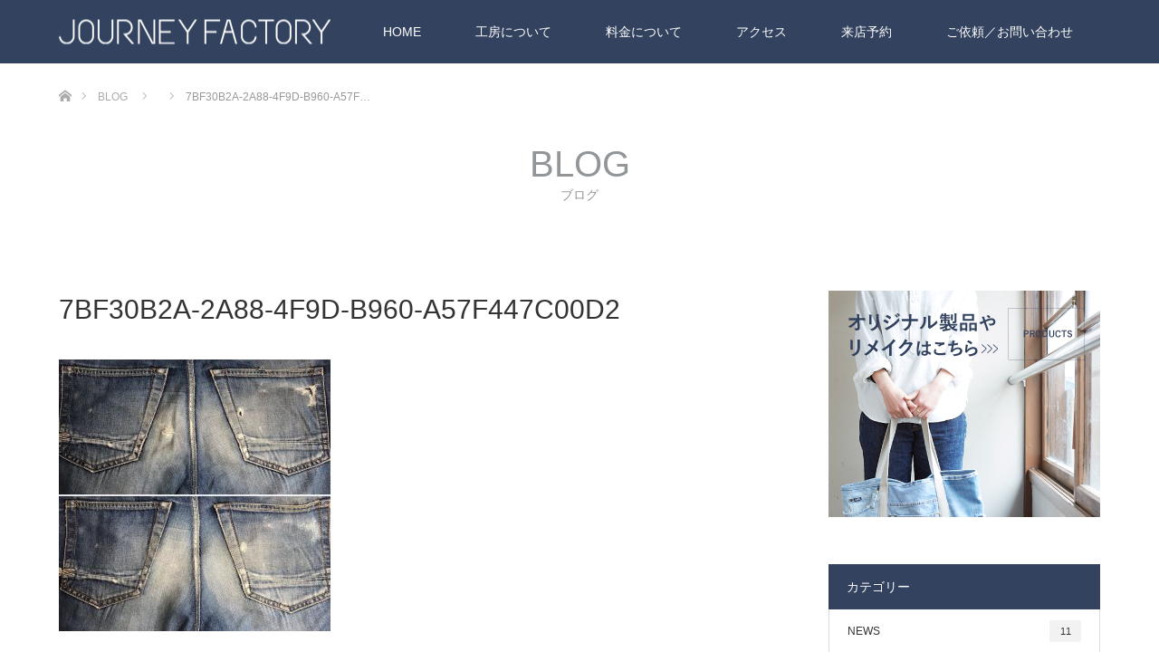

--- FILE ---
content_type: text/html; charset=UTF-8
request_url: https://journey-factory.com/2021/11/26/%E5%85%A8%E4%BD%93%E3%82%B5%E3%82%A4%E3%82%BA%E7%9B%B4%E3%81%97/7bf30b2a-2a88-4f9d-b960-a57f447c00d2/
body_size: 8937
content:
<!DOCTYPE html>
<html class="pc" lang="ja"
	prefix="og: https://ogp.me/ns#" >
<head>
<script>
document.addEventListener( 'wpcf7mailsent', function( event ) {
    location = 'https://journey-factory.com/wp_new/thanks/';
}, false );
</script>
<meta charset="UTF-8">
<!--[if IE]><meta http-equiv="X-UA-Compatible" content="IE=edge"><![endif]-->
<meta name="viewport" content="width=device-width">

<meta name="description" content="東京のデニムリペア・リメイクの専門店｜ジーンズ修理｜デニム職人">
<link rel="pingback" href="https://journey-factory.com/wp_new/xmlrpc.php">

		<!-- All in One SEO 4.1.3.4 -->
		<title>7BF30B2A-2A88-4F9D-B960-A57F447C00D2 | JOURNEY FACTORY</title>
		<meta property="og:site_name" content="JOURNEY FACTORY | 東京のデニムリペア・リメイクの専門店｜ジーンズ修理｜デニム職人" />
		<meta property="og:type" content="article" />
		<meta property="og:title" content="7BF30B2A-2A88-4F9D-B960-A57F447C00D2 | JOURNEY FACTORY" />
		<meta property="article:published_time" content="2021-11-26T02:37:26Z" />
		<meta property="article:modified_time" content="2021-11-26T02:37:26Z" />
		<meta name="twitter:card" content="summary" />
		<meta name="twitter:domain" content="journey-factory.com" />
		<meta name="twitter:title" content="7BF30B2A-2A88-4F9D-B960-A57F447C00D2 | JOURNEY FACTORY" />
		<script type="application/ld+json" class="aioseo-schema">
			{"@context":"https:\/\/schema.org","@graph":[{"@type":"WebSite","@id":"https:\/\/journey-factory.com\/#website","url":"https:\/\/journey-factory.com\/","name":"JOURNEY FACTORY","description":"\u6771\u4eac\u306e\u30c7\u30cb\u30e0\u30ea\u30da\u30a2\u30fb\u30ea\u30e1\u30a4\u30af\u306e\u5c02\u9580\u5e97\uff5c\u30b8\u30fc\u30f3\u30ba\u4fee\u7406\uff5c\u30c7\u30cb\u30e0\u8077\u4eba","publisher":{"@id":"https:\/\/journey-factory.com\/#organization"}},{"@type":"Organization","@id":"https:\/\/journey-factory.com\/#organization","name":"JOURNEY FACTORY","url":"https:\/\/journey-factory.com\/"},{"@type":"BreadcrumbList","@id":"https:\/\/journey-factory.com\/2021\/11\/26\/%e5%85%a8%e4%bd%93%e3%82%b5%e3%82%a4%e3%82%ba%e7%9b%b4%e3%81%97\/7bf30b2a-2a88-4f9d-b960-a57f447c00d2\/#breadcrumblist","itemListElement":[{"@type":"ListItem","@id":"https:\/\/journey-factory.com\/#listItem","position":"1","item":{"@type":"WebPage","@id":"https:\/\/journey-factory.com\/","name":"\u30db\u30fc\u30e0","description":"\u6771\u4eac\u306e\u30c7\u30cb\u30e0\u30ea\u30da\u30a2\u30fb\u30ea\u30e1\u30a4\u30af\u306e\u5c02\u9580\u5e97\u3002\u30b8\u30fc\u30f3\u30ba\u3067\u6709\u540d\u306a\u5150\u5cf6\u3067\u5de5\u623f\u7d4c\u9a13\u3092\u7d4c\u305f\u8077\u4eba\u304c\u3042\u306a \u305f\u306e\u30c7\u30cb\u30e0\u3092\u62c5\u5f53\u3002\u6765\u5e97\u306f\u5b8c\u5168\u4e88\u7d04\u5236\u3001\u914d\u9001\u306f\u5168\u56fd\u5bfe\u5fdc\u3002\u88fe\u4e0a\u3052\u304b\u3089\u30b7\u30eb\u30a8\u30c3\u30c8\u306e\u30b5\u30a4\u30ba\u76f4\u3057\u3001 \u4ed6\u5e97\u3067\u4fee\u7406\u3092\u65ad\u3089\u308c\u305f\u54c1\u7269\u307e\u3067\u5927\u6b53\u8fce\u3067\u3059\u3002\u4ed6\u3067\u306f\u5473\u308f\u3048\u306a\u3044\u5e45\u5e83\u3044\u3054\u63d0\u6848\u3092\u4f53\u9a13\u304f\u3060\u3055\u3044\u3002","url":"https:\/\/journey-factory.com\/"},"nextItem":"https:\/\/journey-factory.com\/2021\/11\/26\/%e5%85%a8%e4%bd%93%e3%82%b5%e3%82%a4%e3%82%ba%e7%9b%b4%e3%81%97\/7bf30b2a-2a88-4f9d-b960-a57f447c00d2\/#listItem"},{"@type":"ListItem","@id":"https:\/\/journey-factory.com\/2021\/11\/26\/%e5%85%a8%e4%bd%93%e3%82%b5%e3%82%a4%e3%82%ba%e7%9b%b4%e3%81%97\/7bf30b2a-2a88-4f9d-b960-a57f447c00d2\/#listItem","position":"2","item":{"@type":"WebPage","@id":"https:\/\/journey-factory.com\/2021\/11\/26\/%e5%85%a8%e4%bd%93%e3%82%b5%e3%82%a4%e3%82%ba%e7%9b%b4%e3%81%97\/7bf30b2a-2a88-4f9d-b960-a57f447c00d2\/","name":"7BF30B2A-2A88-4F9D-B960-A57F447C00D2","url":"https:\/\/journey-factory.com\/2021\/11\/26\/%e5%85%a8%e4%bd%93%e3%82%b5%e3%82%a4%e3%82%ba%e7%9b%b4%e3%81%97\/7bf30b2a-2a88-4f9d-b960-a57f447c00d2\/"},"previousItem":"https:\/\/journey-factory.com\/#listItem"}]},{"@type":"Person","@id":"https:\/\/journey-factory.com\/author\/admin\/#author","url":"https:\/\/journey-factory.com\/author\/admin\/","name":"admin","image":{"@type":"ImageObject","@id":"https:\/\/journey-factory.com\/2021\/11\/26\/%e5%85%a8%e4%bd%93%e3%82%b5%e3%82%a4%e3%82%ba%e7%9b%b4%e3%81%97\/7bf30b2a-2a88-4f9d-b960-a57f447c00d2\/#authorImage","url":"https:\/\/secure.gravatar.com\/avatar\/2cd85017947df500aa97899d518a6f38?s=96&d=mm&r=g","width":"96","height":"96","caption":"admin"}},{"@type":"ItemPage","@id":"https:\/\/journey-factory.com\/2021\/11\/26\/%e5%85%a8%e4%bd%93%e3%82%b5%e3%82%a4%e3%82%ba%e7%9b%b4%e3%81%97\/7bf30b2a-2a88-4f9d-b960-a57f447c00d2\/#itempage","url":"https:\/\/journey-factory.com\/2021\/11\/26\/%e5%85%a8%e4%bd%93%e3%82%b5%e3%82%a4%e3%82%ba%e7%9b%b4%e3%81%97\/7bf30b2a-2a88-4f9d-b960-a57f447c00d2\/","name":"7BF30B2A-2A88-4F9D-B960-A57F447C00D2 | JOURNEY FACTORY","inLanguage":"ja","isPartOf":{"@id":"https:\/\/journey-factory.com\/#website"},"breadcrumb":{"@id":"https:\/\/journey-factory.com\/2021\/11\/26\/%e5%85%a8%e4%bd%93%e3%82%b5%e3%82%a4%e3%82%ba%e7%9b%b4%e3%81%97\/7bf30b2a-2a88-4f9d-b960-a57f447c00d2\/#breadcrumblist"},"author":"https:\/\/journey-factory.com\/author\/admin\/#author","creator":"https:\/\/journey-factory.com\/author\/admin\/#author","datePublished":"2021-11-26T02:37:26+09:00","dateModified":"2021-11-26T02:37:26+09:00"}]}
		</script>
		<!-- All in One SEO -->

<link rel='dns-prefetch' href='//s.w.org' />
<link rel="alternate" type="application/rss+xml" title="JOURNEY FACTORY &raquo; フィード" href="https://journey-factory.com/feed/" />
<link rel="alternate" type="application/rss+xml" title="JOURNEY FACTORY &raquo; コメントフィード" href="https://journey-factory.com/comments/feed/" />
<link rel='stylesheet' id='style-css'  href='https://journey-factory.com/wp_new/wp-content/themes/unique_tcd044/style.css?ver=1.7' type='text/css' media='all' />
<link rel='stylesheet' id='wp-block-library-css'  href='https://journey-factory.com/wp_new/wp-includes/css/dist/block-library/style.min.css?ver=5.3.20' type='text/css' media='all' />
<link rel='stylesheet' id='recent-posts-widget-with-thumbnails-public-style-css'  href='https://journey-factory.com/wp_new/wp-content/plugins/recent-posts-widget-with-thumbnails/public.css?ver=7.1.1' type='text/css' media='all' />
<link rel='stylesheet' id='mts_simple_booking_front_css-css'  href='https://journey-factory.com/wp_new/wp-content/plugins/mts-simple-booking-c/css/mtssb-front.css?ver=5.3.20' type='text/css' media='all' />
<link rel='stylesheet' id='tablepress-default-css'  href='https://journey-factory.com/wp_new/wp-content/tablepress-combined.min.css?ver=1' type='text/css' media='all' />
<script type='text/javascript' src='https://journey-factory.com/wp_new/wp-includes/js/jquery/jquery.js?ver=1.12.4-wp'></script>
<script type='text/javascript' src='https://journey-factory.com/wp_new/wp-includes/js/jquery/jquery-migrate.min.js?ver=1.4.1'></script>
<link rel='https://api.w.org/' href='https://journey-factory.com/wp-json/' />
<link rel='shortlink' href='https://journey-factory.com/?p=949' />
<link rel="alternate" type="application/json+oembed" href="https://journey-factory.com/wp-json/oembed/1.0/embed?url=https%3A%2F%2Fjourney-factory.com%2F2021%2F11%2F26%2F%25e5%2585%25a8%25e4%25bd%2593%25e3%2582%25b5%25e3%2582%25a4%25e3%2582%25ba%25e7%259b%25b4%25e3%2581%2597%2F7bf30b2a-2a88-4f9d-b960-a57f447c00d2%2F" />
<link rel="alternate" type="text/xml+oembed" href="https://journey-factory.com/wp-json/oembed/1.0/embed?url=https%3A%2F%2Fjourney-factory.com%2F2021%2F11%2F26%2F%25e5%2585%25a8%25e4%25bd%2593%25e3%2582%25b5%25e3%2582%25a4%25e3%2582%25ba%25e7%259b%25b4%25e3%2581%2597%2F7bf30b2a-2a88-4f9d-b960-a57f447c00d2%2F&#038;format=xml" />

<link rel="stylesheet" href="https://journey-factory.com/wp_new/wp-content/themes/unique_tcd044/css/design-plus.css?ver=1.7">
<link rel="stylesheet" href="https://journey-factory.com/wp_new/wp-content/themes/unique_tcd044/css/sns-botton.css?ver=1.7">
<link rel="stylesheet" href="https://journey-factory.com/wp_new/wp-content/themes/unique_tcd044/css/responsive.css?ver=1.7">
<link rel="stylesheet" href="https://journey-factory.com/wp_new/wp-content/themes/unique_tcd044/css/footer-bar.css?ver=1.7">

<script src="https://journey-factory.com/wp_new/wp-content/themes/unique_tcd044/js/jquery.easing.1.3.js?ver=1.7"></script>
<script src="https://journey-factory.com/wp_new/wp-content/themes/unique_tcd044/js/jscript.js?ver=1.7"></script>
<script src="https://journey-factory.com/wp_new/wp-content/themes/unique_tcd044/js/footer-bar.js?ver=1.7"></script>
<script src="https://journey-factory.com/wp_new/wp-content/themes/unique_tcd044/js/comment.js?ver=1.7"></script>
<script src="https://journey-factory.com/wp_new/wp-content/themes/unique_tcd044/js/header_fix.js?ver=1.7"></script>

<style type="text/css">

body, input, textarea { font-family: Arial, "ヒラギノ角ゴ ProN W3", "Hiragino Kaku Gothic ProN", "メイリオ", Meiryo, sans-serif; }

.rich_font { font-family: "Segoe UI", Arial, "游ゴシック", YuGothic, "Hiragino Kaku Gothic ProN", Meiryo, sans-serif; font-weight: 400; }
}


body { font-size:15px; }



#post_title { font-size:30px; }
.post_content { font-size:15px; }
.post_content a, .post_content a:hover { color: #004D9C; }

#related_post li a.image img, .styled_post_list1 .image img, #recent_news .image img, .work_list_widget .image img, #blog_list .image img {
  -webkit-transition: all 0.75s ease; -moz-transition: all 0.75s ease; transition: all 0.75s ease;
  -webkit-transform: scale(1); -moz-transform: scale(1); -ms-transform: scale(1); -o-transform: scale(1); transform: scale(1);
  -webkit-backface-visibility:hidden; backface-visibility:hidden;
}
#related_post li a.image:hover img, .styled_post_list1 .image:hover img, #recent_news .image:hover img, .work_list_widget .image:hover img, #blog_list .image:hover img {
  -webkit-transform: scale(1.2); -moz-transform: scale(1.2); -ms-transform: scale(1.2); -o-transform: scale(1.2); transform: scale(1.2);
}
#header, .pc #global_menu ul ul a, #footer_bottom, #related_post .headline, #comment_headline, .side_headline, .mobile #copyright, .mobile .home #header, #archive_news_list .headline
  { background-color:#33425F; }

.page_navi .current { background-color:#33425F!important; border-color:#33425F!important; }
.page_navi .current + .page-numbers { border-left-color:#33425F; }


.header_fix #header, .pc .header_fix #global_menu ul ul a, .mobile .header_fix #header
  { background-color:rgba(51,66,95,0.7); }

#header a, mobile a.menu_button:before
  { color:#FFFFFF; }

#footer_bottom, #footer_bottom a
  { color:#FFFFFF; }

.pc #global_menu ul ul li.menu-item-has-children > a:before
  { border-color:transparent transparent transparent #FFFFFF; }

.pc #global_menu ul ul a:hover
  { color:#fff; }

.pc #global_menu ul ul li.menu-item-has-children > a:hover:before
  { border-color:transparent transparent transparent #fff; }

a:hover, .pc #header .logo a:hover, #comment_header ul li a:hover, .pc #global_menu > ul > li.active > a, .pc #global_menu li.current-menu-item > a, .pc #global_menu > ul > li > a:hover, #header_logo .logo a:hover, #bread_crumb li.home a:hover:before, #bread_crumb li a:hover, .color_headline, #footer_bottom a:hover
  { color:#2AA5F7; }
.index_recent_post li a:hover { color:#2AA5F7!important; }

#return_top a:hover, .next_page_link a:hover, .collapse_category_list li a:hover .count, .slick-arrow:hover, .page_navi a:hover, .page_navi p.back a:hover, .mobile #global_menu li a:hover,
  #wp-calendar td a:hover, #wp-calendar #prev a:hover, #wp-calendar #next a:hover, .widget_search #search-btn input:hover, .widget_search #searchsubmit:hover, .side_widget.google_search #searchsubmit:hover,
    #submit_comment:hover, #comment_header ul li a:hover, #comment_header ul li.comment_switch_active a, #comment_header #comment_closed p, #post_pagination a:hover, a.menu_button:hover,
      #work_navigation a:hover, #work_side_content a:hover, #work_button a:hover, #blog_list .category a:hover, #post_meta_top .category a:hover, .work_list .category a:hover, .box_list .link_button a:hover
        { background-color:#2AA5F7; }

.pc #global_menu ul ul a:hover, .index_news_list a.archive_link:hover
  { background-color:#2AA5F7; }

#comment_textarea textarea:focus, #guest_info input:focus, #comment_header ul li a:hover, #comment_header ul li.comment_switch_active a, #comment_header #comment_closed p, .page_navi .page-numbers:hover
  { border-color:#2AA5F7; }
.page_navi .page-numbers:hover + .page-numbers { border-left-color:#2AA5F7; }

#comment_header ul li.comment_switch_active a:after, #comment_header #comment_closed p:after
  { border-color:#2AA5F7 transparent transparent transparent; }

.collapse_category_list li a:before
  { border-color: transparent transparent transparent #2AA5F7; }

#site_loader_spinner { border:4px solid rgba(51,66,95,0.2); border-top-color:#33425F; }

#footer_social_link li.youtube:before { content: '\ea9e'; }
#footer_social_link li.youtube:hover:before { color:#DA1725; }
#footer_social_link li a.ytw {
  display:block; text-indent:-200px; overflow:hidden; width:60px; height:30px; position:relative; 
  -webkit-transition-property:none; -moz-transition-property:none; -o-transition-property:none; 
}
</style>



<style type="text/css"></style>
<!-- Global site tag (gtag.js) - Google Analytics -->
<script async src="https://www.googletagmanager.com/gtag/js?id=UA-102594966-1"></script>
<script>
  window.dataLayer = window.dataLayer || [];
  function gtag(){dataLayer.push(arguments);}
  gtag('js', new Date());

  gtag('config', 'UA-102594966-1');
</script>


</head>
<body id="body" class="attachment attachment-template-default single single-attachment postid-949 attachmentid-949 attachment-jpeg fix_top mobile_header_fix">

<div id="site_loader_overlay">
 <div id="site_loader_spinner"></div>
</div>
<div id="site_wrap">

 <div id="header">
  <div id="header_inner" class="clearfix">
   <div id="logo_image">
 <h1 class="logo">
  <a href="https://journey-factory.com/" title="JOURNEY FACTORY">
      <img class="pc_logo_image" style="width:50%; height:auto;" src="https://journey-factory.com/wp_new/wp-content/uploads/2020/05/logo_main_wh.png?1768761803" alt="JOURNEY FACTORY" title="JOURNEY FACTORY" />
         <img class="mobile_logo_image" style="width:50%; height:auto;" src="https://journey-factory.com/wp_new/wp-content/uploads/2020/05/logo_main_sp.png?1768761803" alt="JOURNEY FACTORY" title="JOURNEY FACTORY" />
     </a>
 </h1>
</div>
      <div id="global_menu">
    <ul id="menu-head" class="menu"><li id="menu-item-19" class="menu-item menu-item-type-custom menu-item-object-custom menu-item-home menu-item-19"><a href="https://journey-factory.com/">HOME</a></li>
<li id="menu-item-20" class="menu-item menu-item-type-custom menu-item-object-custom menu-item-20"><a href="https://journey-factory.com/wp_new/about/">工房について</a></li>
<li id="menu-item-21" class="menu-item menu-item-type-custom menu-item-object-custom menu-item-21"><a href="https://journey-factory.com/wp_new/price/">料金について</a></li>
<li id="menu-item-22" class="menu-item menu-item-type-custom menu-item-object-custom menu-item-22"><a href="https://journey-factory.com/wp_new/access/">アクセス</a></li>
<li id="menu-item-23" class="menu-item menu-item-type-custom menu-item-object-custom menu-item-23"><a href="https://journey-factory.com/wp_new/book-online/">来店予約</a></li>
<li id="menu-item-24" class="menu-item menu-item-type-custom menu-item-object-custom menu-item-24"><a href="https://journey-factory.com/wp_new/contact/">ご依頼／お問い合わせ</a></li>
</ul>   </div>
   <a href="#" class="menu_button"><span>menu</span></a>
     </div>
 </div><!-- END #header -->


 <div id="top">

  
 </div><!-- END #top -->

 <div id="main_contents" class="clearfix">


<div id="bread_crumb">

<ul class="clearfix">
 <li itemscope="itemscope" itemtype="http://data-vocabulary.org/Breadcrumb" class="home"><a itemprop="url" href="https://journey-factory.com/"><span itemprop="title" >ホーム</span></a></li>

 <li itemscope="itemscope" itemtype="http://data-vocabulary.org/Breadcrumb"><a itemprop="url" href="https://journey-factory.com/2021/11/26/%e5%85%a8%e4%bd%93%e3%82%b5%e3%82%a4%e3%82%ba%e7%9b%b4%e3%81%97/7bf30b2a-2a88-4f9d-b960-a57f447c00d2/"><span itemprop="title" >BLOG</span></a></li>
 <li itemscope="itemscope" itemtype="http://data-vocabulary.org/Breadcrumb">
   </li>
 <li class="last">7BF30B2A-2A88-4F9D-B960-A57F…</li>

</ul>
</div>

<div id="main_col" class="clearfix">

  <div id="page_header">
    <h2 class="headline rich_font" style="font-size:40px;">BLOG</h2>
      <div class="desc" style="font-size:14px;">
   <p>ブログ</p>
  </div>
   </div><!-- END #page_header -->
 
 <div id="left_col">

  
  <div id="article">

   
   
   <h2 id="post_title" class="rich_font">7BF30B2A-2A88-4F9D-B960-A57F447C00D2</h2>

   
      
   
   <div class="post_content clearfix">
    <p class="attachment"><a href='https://journey-factory.com/wp_new/wp-content/uploads/2021/11/7BF30B2A-2A88-4F9D-B960-A57F447C00D2.jpeg'><img width="300" height="300" src="https://journey-factory.com/wp_new/wp-content/uploads/2021/11/7BF30B2A-2A88-4F9D-B960-A57F447C00D2-300x300.jpeg" class="attachment-medium size-medium" alt="" srcset="https://journey-factory.com/wp_new/wp-content/uploads/2021/11/7BF30B2A-2A88-4F9D-B960-A57F447C00D2-300x300.jpeg 300w, https://journey-factory.com/wp_new/wp-content/uploads/2021/11/7BF30B2A-2A88-4F9D-B960-A57F447C00D2-1024x1024.jpeg 1024w, https://journey-factory.com/wp_new/wp-content/uploads/2021/11/7BF30B2A-2A88-4F9D-B960-A57F447C00D2-150x150.jpeg 150w, https://journey-factory.com/wp_new/wp-content/uploads/2021/11/7BF30B2A-2A88-4F9D-B960-A57F447C00D2-768x768.jpeg 768w, https://journey-factory.com/wp_new/wp-content/uploads/2021/11/7BF30B2A-2A88-4F9D-B960-A57F447C00D2-1536x1536.jpeg 1536w, https://journey-factory.com/wp_new/wp-content/uploads/2021/11/7BF30B2A-2A88-4F9D-B960-A57F447C00D2-400x400.jpeg 400w, https://journey-factory.com/wp_new/wp-content/uploads/2021/11/7BF30B2A-2A88-4F9D-B960-A57F447C00D2-800x800.jpeg 800w, https://journey-factory.com/wp_new/wp-content/uploads/2021/11/7BF30B2A-2A88-4F9D-B960-A57F447C00D2-120x120.jpeg 120w, https://journey-factory.com/wp_new/wp-content/uploads/2021/11/7BF30B2A-2A88-4F9D-B960-A57F447C00D2.jpeg 2048w" sizes="(max-width: 300px) 100vw, 300px" /></a></p>
       </div>

      <div class="single_share clearfix" id="single_share_bottom">
    <div class="share-type1 share-btm">
 
	<div class="sns mt10 mb45">
		<ul class="type1 clearfix">
			<li class="twitter">
				<a href="http://twitter.com/share?text=7BF30B2A-2A88-4F9D-B960-A57F447C00D2&url=https%3A%2F%2Fjourney-factory.com%2F2021%2F11%2F26%2F%25e5%2585%25a8%25e4%25bd%2593%25e3%2582%25b5%25e3%2582%25a4%25e3%2582%25ba%25e7%259b%25b4%25e3%2581%2597%2F7bf30b2a-2a88-4f9d-b960-a57f447c00d2%2F&via=&tw_p=tweetbutton&related=" onclick="javascript:window.open(this.href, '', 'menubar=no,toolbar=no,resizable=yes,scrollbars=yes,height=400,width=600');return false;"><i class="icon-twitter"></i><span class="ttl">Tweet</span><span class="share-count"></span></a>
			</li>
			<li class="facebook">
				<a href="//www.facebook.com/sharer/sharer.php?u=https://journey-factory.com/2021/11/26/%e5%85%a8%e4%bd%93%e3%82%b5%e3%82%a4%e3%82%ba%e7%9b%b4%e3%81%97/7bf30b2a-2a88-4f9d-b960-a57f447c00d2/&amp;t=7BF30B2A-2A88-4F9D-B960-A57F447C00D2" class="facebook-btn-icon-link" target="blank" rel="nofollow"><i class="icon-facebook"></i><span class="ttl">Share</span><span class="share-count"></span></a>
			</li>
			<li class="hatebu">
				<a href="http://b.hatena.ne.jp/add?mode=confirm&url=https%3A%2F%2Fjourney-factory.com%2F2021%2F11%2F26%2F%25e5%2585%25a8%25e4%25bd%2593%25e3%2582%25b5%25e3%2582%25a4%25e3%2582%25ba%25e7%259b%25b4%25e3%2581%2597%2F7bf30b2a-2a88-4f9d-b960-a57f447c00d2%2F" onclick="javascript:window.open(this.href, '', 'menubar=no,toolbar=no,resizable=yes,scrollbars=yes,height=400,width=510');return false;" ><i class="icon-hatebu"></i><span class="ttl">Hatena</span><span class="share-count"></span></a>
			</li>
			<li class="pocket">
				<a href="http://getpocket.com/edit?url=https%3A%2F%2Fjourney-factory.com%2F2021%2F11%2F26%2F%25e5%2585%25a8%25e4%25bd%2593%25e3%2582%25b5%25e3%2582%25a4%25e3%2582%25ba%25e7%259b%25b4%25e3%2581%2597%2F7bf30b2a-2a88-4f9d-b960-a57f447c00d2%2F&title=7BF30B2A-2A88-4F9D-B960-A57F447C00D2" target="blank"><i class="icon-pocket"></i><span class="ttl">Pocket</span><span class="share-count"></span></a>
			</li>
			<li class="rss">
				<a href="https://journey-factory.com/feed/" target="blank"><i class="icon-rss"></i><span class="ttl">RSS</span></a>
			</li>
			<li class="feedly">
				<a href="http://feedly.com/index.html#subscription%2Ffeed%2Fhttps://journey-factory.com/feed/" target="blank"><i class="icon-feedly"></i><span class="ttl">feedly</span><span class="share-count"></span></a>
			</li>
			<li class="pinterest">
				<a rel="nofollow" target="_blank" href="https://www.pinterest.com/pin/create/button/?url=https%3A%2F%2Fjourney-factory.com%2F2021%2F11%2F26%2F%25e5%2585%25a8%25e4%25bd%2593%25e3%2582%25b5%25e3%2582%25a4%25e3%2582%25ba%25e7%259b%25b4%25e3%2581%2597%2F7bf30b2a-2a88-4f9d-b960-a57f447c00d2%2F&media=https://journey-factory.com/wp_new/wp-content/uploads/2021/11/7BF30B2A-2A88-4F9D-B960-A57F447C00D2.jpeg&description=7BF30B2A-2A88-4F9D-B960-A57F447C00D2"><i class="icon-pinterest"></i><span class="ttl">Pin&nbsp;it</span></a>
			</li>
		</ul>
	</div>
</div>
   </div>
   
      <ul id="post_meta_bottom" class="clearfix">
        <li class="post_category"></li>           </ul>
   
      <div id="previous_next_post" class="clearfix">
       </div>
   
  </div><!-- END #article -->

    
  
    
  
 </div><!-- END #left_col -->

  <div id="side_col">
  <div class="widget_text side_widget clearfix widget_custom_html" id="custom_html-3">
<div class="textwidget custom-html-widget"><a href="https://journey-factory.com/wp_new/remake-special-site/"><img src="https://journey-factory.com/wp_new/wp-content/uploads/2020/03/special.png" alt="unique" width="300" height="250"></a></div></div>
<div class="side_widget clearfix tcdw_category_list_widget" id="tcdw_category_list_widget-2">
<h3 class="side_headline"><span>カテゴリー</span></h3><ul class="collapse_category_list">
 	<li class="cat-item cat-item-67"><a href="https://journey-factory.com/category/news/">NEWS <span class="count">11</span></a>
</li>
	<li class="cat-item cat-item-59"><a href="https://journey-factory.com/category/%e8%a3%be%e4%b8%8a%e3%81%92/">裾上げ <span class="count">3</span></a>
</li>
	<li class="cat-item cat-item-19"><a href="https://journey-factory.com/category/%e3%82%b7%e3%83%a3%e3%83%84/">シャツ <span class="count">5</span></a>
</li>
	<li class="cat-item cat-item-65"><a href="https://journey-factory.com/category/%e3%83%af%e3%83%b3%e3%83%94%e3%83%bc%e3%82%b9/">ワンピース <span class="count">1</span></a>
</li>
	<li class="cat-item cat-item-21"><a href="https://journey-factory.com/category/%e3%83%aa%e3%83%9a%e3%82%a2/">リペア <span class="count">24</span></a>
<ul class='children'>
	<li class="cat-item cat-item-29"><a href="https://journey-factory.com/category/%e3%83%aa%e3%83%9a%e3%82%a2/%e4%bf%ae%e5%be%a9%e3%83%aa%e3%83%9a%e3%82%a2/">修復リペア <span class="count">3</span></a>
</li>
	<li class="cat-item cat-item-32"><a href="https://journey-factory.com/category/%e3%83%aa%e3%83%9a%e3%82%a2/%e8%a3%9c%e5%bc%b7%e3%83%aa%e3%83%9a%e3%82%a2/">補強リペア <span class="count">7</span></a>
</li>
	<li class="cat-item cat-item-76"><a href="https://journey-factory.com/category/%e3%83%aa%e3%83%9a%e3%82%a2/%e3%83%80%e3%83%a1%e3%83%bc%e3%82%b8%e7%ae%87%e6%89%80/">ダメージ箇所 <span class="count">13</span></a>
	<ul class='children'>
	<li class="cat-item cat-item-61"><a href="https://journey-factory.com/category/%e3%83%aa%e3%83%9a%e3%82%a2/%e3%83%80%e3%83%a1%e3%83%bc%e3%82%b8%e7%ae%87%e6%89%80/%e8%82%a1%e4%b8%8b/">股下 <span class="count">4</span></a>
</li>
	<li class="cat-item cat-item-27"><a href="https://journey-factory.com/category/%e3%83%aa%e3%83%9a%e3%82%a2/%e3%83%80%e3%83%a1%e3%83%bc%e3%82%b8%e7%ae%87%e6%89%80/%e3%83%9d%e3%82%b1%e3%83%83%e3%83%88/">ポケット <span class="count">6</span></a>
</li>
	<li class="cat-item cat-item-71"><a href="https://journey-factory.com/category/%e3%83%aa%e3%83%9a%e3%82%a2/%e3%83%80%e3%83%a1%e3%83%bc%e3%82%b8%e7%ae%87%e6%89%80/%e3%83%92%e3%82%b6%e3%81%a8%e3%83%a2%e3%83%a2/">ヒザ、モモ <span class="count">4</span></a>
</li>
	</ul>
</li>
</ul>
</li>
	<li class="cat-item cat-item-53"><a href="https://journey-factory.com/category/%e3%83%aa%e3%82%b5%e3%82%a4%e3%82%ba/">リサイズ <span class="count">9</span></a>
<ul class='children'>
	<li class="cat-item cat-item-77"><a href="https://journey-factory.com/category/%e3%83%aa%e3%82%b5%e3%82%a4%e3%82%ba/%e5%85%a8%e4%bd%93%e3%82%b5%e3%82%a4%e3%82%ba%e7%9b%b4%e3%81%97/">全体サイズ直し <span class="count">2</span></a>
</li>
	<li class="cat-item cat-item-13"><a href="https://journey-factory.com/category/%e3%83%aa%e3%82%b5%e3%82%a4%e3%82%ba/%e3%83%86%e3%83%bc%e3%83%91%e3%83%bc%e3%83%89/">シルエット変更 <span class="count">5</span></a>
</li>
</ul>
</li>
	<li class="cat-item cat-item-15"><a href="https://journey-factory.com/category/%e3%83%aa%e3%83%a1%e3%82%a4%e3%82%af/">リメイク <span class="count">7</span></a>
<ul class='children'>
	<li class="cat-item cat-item-49"><a href="https://journey-factory.com/category/%e3%83%aa%e3%83%a1%e3%82%a4%e3%82%af/damage/">ダメージ加工 <span class="count">1</span></a>
</li>
</ul>
</li>
	<li class="cat-item cat-item-47"><a href="https://journey-factory.com/category/%e3%81%9d%e3%81%ae%e4%bb%96/">その他 <span class="count">3</span></a>
<ul class='children'>
	<li class="cat-item cat-item-63"><a href="https://journey-factory.com/category/%e3%81%9d%e3%81%ae%e4%bb%96/%e3%83%95%e3%82%a1%e3%82%b9%e3%83%8a%e3%83%bc/">ファスナー <span class="count">1</span></a>
</li>
</ul>
</li>
	<li class="cat-item cat-item-1"><a href="https://journey-factory.com/category/%e6%9c%aa%e5%88%86%e9%a1%9e/">未分類 <span class="count">1</span></a>
</li>
</ul>
</div>
<div class="side_widget clearfix styled_post_list1_widget" id="styled_post_list1_widget-3">
<h3 class="side_headline"><span>最近の記事</span></h3><ol class="styled_post_list1">
 <li class="clearfix">
   <a class="image" href="https://journey-factory.com/2025/08/16/%e5%ae%85%e9%85%8d%e3%82%ad%e3%83%83%e3%83%88%e3%81%ae%e3%81%94%e5%88%a9%e7%94%a8%e3%81%ab%e3%81%a4%e3%81%84%e3%81%a6/"><img width="300" height="300" src="https://journey-factory.com/wp_new/wp-content/uploads/2025/06/JF_delivery_column_top-300x300.jpg" class="attachment-size1 size-size1 wp-post-image" alt="デニムリペア専門の宅配サービス" srcset="https://journey-factory.com/wp_new/wp-content/uploads/2025/06/JF_delivery_column_top-300x300.jpg 300w, https://journey-factory.com/wp_new/wp-content/uploads/2025/06/JF_delivery_column_top-150x150.jpg 150w, https://journey-factory.com/wp_new/wp-content/uploads/2025/06/JF_delivery_column_top-400x400.jpg 400w, https://journey-factory.com/wp_new/wp-content/uploads/2025/06/JF_delivery_column_top-120x120.jpg 120w" sizes="(max-width: 300px) 100vw, 300px" /></a>   <div class="info">
    <p class="date">2025.08.16</p>    <a class="title" href="https://journey-factory.com/2025/08/16/%e5%ae%85%e9%85%8d%e3%82%ad%e3%83%83%e3%83%88%e3%81%ae%e3%81%94%e5%88%a9%e7%94%a8%e3%81%ab%e3%81%a4%e3%81%84%e3%81%a6/">デニムリペア専門の宅配サービス新設</a>
   </div>
 </li>
 <li class="clearfix">
   <a class="image" href="https://journey-factory.com/2025/08/15/%e9%80%81%e6%96%99%e3%82%ad%e3%83%a3%e3%83%83%e3%82%b7%e3%83%a5%e3%83%90%e3%83%83%e3%82%af%e3%81%ae%e3%82%ad%e3%83%a3%e3%83%b3%e3%83%9a%e3%83%bc%e3%83%b3/"><img width="300" height="300" src="https://journey-factory.com/wp_new/wp-content/uploads/2025/08/JF_delivery_campaign_top-300x300.jpg" class="attachment-size1 size-size1 wp-post-image" alt="" srcset="https://journey-factory.com/wp_new/wp-content/uploads/2025/08/JF_delivery_campaign_top-300x300.jpg 300w, https://journey-factory.com/wp_new/wp-content/uploads/2025/08/JF_delivery_campaign_top-150x150.jpg 150w, https://journey-factory.com/wp_new/wp-content/uploads/2025/08/JF_delivery_campaign_top-400x400.jpg 400w, https://journey-factory.com/wp_new/wp-content/uploads/2025/08/JF_delivery_campaign_top-120x120.jpg 120w" sizes="(max-width: 300px) 100vw, 300px" /></a>   <div class="info">
    <p class="date">2025.08.15</p>    <a class="title" href="https://journey-factory.com/2025/08/15/%e9%80%81%e6%96%99%e3%82%ad%e3%83%a3%e3%83%83%e3%82%b7%e3%83%a5%e3%83%90%e3%83%83%e3%82%af%e3%81%ae%e3%82%ad%e3%83%a3%e3%83%b3%e3%83%9a%e3%83%bc%e3%83%b3/">送料キャッシュバックのキャンペーン</a>
   </div>
 </li>
 <li class="clearfix">
   <a class="image" href="https://journey-factory.com/2025/04/03/%e8%a3%be%e4%b8%8a%e3%81%92%e3%82%92%e5%90%ab%e3%82%81%e3%81%9f%e4%be%a1%e6%a0%bc%e6%94%b9%e5%ae%9a%e3%81%ae%e3%81%8a%e7%9f%a5%e3%82%89%e3%81%9b/"><img width="300" height="300" src="https://journey-factory.com/wp_new/wp-content/uploads/2020/03/thumb_07-300x300.jpg" class="attachment-size1 size-size1 wp-post-image" alt="ジーンズ裾上げ" srcset="https://journey-factory.com/wp_new/wp-content/uploads/2020/03/thumb_07-300x300.jpg 300w, https://journey-factory.com/wp_new/wp-content/uploads/2020/03/thumb_07-150x150.jpg 150w, https://journey-factory.com/wp_new/wp-content/uploads/2020/03/thumb_07-768x768.jpg 768w, https://journey-factory.com/wp_new/wp-content/uploads/2020/03/thumb_07-400x400.jpg 400w, https://journey-factory.com/wp_new/wp-content/uploads/2020/03/thumb_07-120x120.jpg 120w, https://journey-factory.com/wp_new/wp-content/uploads/2020/03/thumb_07.jpg 800w" sizes="(max-width: 300px) 100vw, 300px" /></a>   <div class="info">
    <p class="date">2025.04.3</p>    <a class="title" href="https://journey-factory.com/2025/04/03/%e8%a3%be%e4%b8%8a%e3%81%92%e3%82%92%e5%90%ab%e3%82%81%e3%81%9f%e4%be%a1%e6%a0%bc%e6%94%b9%e5%ae%9a%e3%81%ae%e3%81%8a%e7%9f%a5%e3%82%89%e3%81%9b/">裾上げを含めた価格改定のお知らせ</a>
   </div>
 </li>
</ol>
</div>
<div class="side_widget clearfix styled_post_list1_widget" id="styled_post_list1_widget-6">
<h3 class="side_headline"><span>おすすめ記事</span></h3><ol class="styled_post_list1">
 <li class="clearfix">
   <a class="image" href="https://journey-factory.com/2021/12/05/levis-70505%e3%80%80g%e3%82%b8%e3%83%a3%e3%83%b3%e8%a2%96%e4%b8%88%e8%a9%b0%e3%82%81/"><img width="300" height="300" src="https://journey-factory.com/wp_new/wp-content/uploads/2021/11/D142E9DA-5102-439E-BEC4-92ABB0713353-300x300.jpeg" class="attachment-size1 size-size1 wp-post-image" alt="Gジャン袖丈詰め" srcset="https://journey-factory.com/wp_new/wp-content/uploads/2021/11/D142E9DA-5102-439E-BEC4-92ABB0713353-300x300.jpeg 300w, https://journey-factory.com/wp_new/wp-content/uploads/2021/11/D142E9DA-5102-439E-BEC4-92ABB0713353-150x150.jpeg 150w, https://journey-factory.com/wp_new/wp-content/uploads/2021/11/D142E9DA-5102-439E-BEC4-92ABB0713353-120x120.jpeg 120w, https://journey-factory.com/wp_new/wp-content/uploads/2021/11/D142E9DA-5102-439E-BEC4-92ABB0713353.jpeg 400w" sizes="(max-width: 300px) 100vw, 300px" /></a>   <div class="info">
    <p class="date">2021.12.5</p>    <a class="title" href="https://journey-factory.com/2021/12/05/levis-70505%e3%80%80g%e3%82%b8%e3%83%a3%e3%83%b3%e8%a2%96%e4%b8%88%e8%a9%b0%e3%82%81/">Levi&#8217;s 70505　Gジャン袖丈詰め</a>
   </div>
 </li>
 <li class="clearfix">
   <a class="image" href="https://journey-factory.com/2021/11/24/%e8%a3%be%e4%b8%8a%e3%81%92%e3%82%a2%e3%82%bf%e3%83%aa%e5%8a%a0%e5%b7%a5/"><img width="300" height="300" src="https://journey-factory.com/wp_new/wp-content/uploads/2020/11/hemming_05-300x300.jpg" class="attachment-size1 size-size1 wp-post-image" alt="" srcset="https://journey-factory.com/wp_new/wp-content/uploads/2020/11/hemming_05-300x300.jpg 300w, https://journey-factory.com/wp_new/wp-content/uploads/2020/11/hemming_05-150x150.jpg 150w, https://journey-factory.com/wp_new/wp-content/uploads/2020/11/hemming_05-400x400.jpg 400w, https://journey-factory.com/wp_new/wp-content/uploads/2020/11/hemming_05-120x120.jpg 120w" sizes="(max-width: 300px) 100vw, 300px" /></a>   <div class="info">
    <p class="date">2021.11.24</p>    <a class="title" href="https://journey-factory.com/2021/11/24/%e8%a3%be%e4%b8%8a%e3%81%92%e3%82%a2%e3%82%bf%e3%83%aa%e5%8a%a0%e5%b7%a5/">裾上げアタリ加工</a>
   </div>
 </li>
</ol>
</div>
<div class="side_widget clearfix styled_post_list1_widget" id="styled_post_list1_widget-7">
<ol class="styled_post_list1">
 <li class="clearfix">
   <a class="image" href="https://journey-factory.com/2021/11/26/g%e3%82%b8%e3%83%a3%e3%83%b3%e3%81%ae%e8%a1%bf%e4%bf%ae%e5%be%a9%e3%83%aa%e3%83%9a%e3%82%a2/"><img width="300" height="300" src="https://journey-factory.com/wp_new/wp-content/uploads/2021/11/86FFEC92-D0AC-41DB-A5DC-6F170FC6B448-300x300.jpeg" class="attachment-size1 size-size1 wp-post-image" alt="FOREMOST、Gジャン" srcset="https://journey-factory.com/wp_new/wp-content/uploads/2021/11/86FFEC92-D0AC-41DB-A5DC-6F170FC6B448-300x300.jpeg 300w, https://journey-factory.com/wp_new/wp-content/uploads/2021/11/86FFEC92-D0AC-41DB-A5DC-6F170FC6B448-1024x1024.jpeg 1024w, https://journey-factory.com/wp_new/wp-content/uploads/2021/11/86FFEC92-D0AC-41DB-A5DC-6F170FC6B448-150x150.jpeg 150w, https://journey-factory.com/wp_new/wp-content/uploads/2021/11/86FFEC92-D0AC-41DB-A5DC-6F170FC6B448-768x768.jpeg 768w, https://journey-factory.com/wp_new/wp-content/uploads/2021/11/86FFEC92-D0AC-41DB-A5DC-6F170FC6B448-1536x1536.jpeg 1536w, https://journey-factory.com/wp_new/wp-content/uploads/2021/11/86FFEC92-D0AC-41DB-A5DC-6F170FC6B448-2048x2048.jpeg 2048w, https://journey-factory.com/wp_new/wp-content/uploads/2021/11/86FFEC92-D0AC-41DB-A5DC-6F170FC6B448-400x400.jpeg 400w, https://journey-factory.com/wp_new/wp-content/uploads/2021/11/86FFEC92-D0AC-41DB-A5DC-6F170FC6B448-800x800.jpeg 800w, https://journey-factory.com/wp_new/wp-content/uploads/2021/11/86FFEC92-D0AC-41DB-A5DC-6F170FC6B448-120x120.jpeg 120w" sizes="(max-width: 300px) 100vw, 300px" /></a>   <div class="info">
    <p class="date">2021.11.26</p>    <a class="title" href="https://journey-factory.com/2021/11/26/g%e3%82%b8%e3%83%a3%e3%83%b3%e3%81%ae%e8%a1%bf%e4%bf%ae%e5%be%a9%e3%83%aa%e3%83%9a%e3%82%a2/">Gジャンの衿修復リペア</a>
   </div>
 </li>
</ol>
</div>
 </div>
 
</div><!-- END #main_col -->


 </div><!-- END #main_contents -->

 <div id="return_top">
  <a href="#body"><span>PAGE TOP</span></a>
 </div>

 <div id="footer_top">
  <div id="footer_top_inner" class="clearfix">

   <div id="footer_menu_widget_area">

        <div id="footer_menu" class="clearfix has_two_menu">
     <h3 class="headline">MENU</h3>
          <div id="footer_menu1" class="footer_menu clearfix">
      <ul id="menu-footer1" class="menu"><li id="menu-item-25" class="menu-item menu-item-type-custom menu-item-object-custom menu-item-25"><a href="https://journey-factory.com/wp_new/denimhemming/">裾上げ</a></li>
<li id="menu-item-26" class="menu-item menu-item-type-custom menu-item-object-custom menu-item-26"><a href="https://journey-factory.com/wp_new/price/">股下破れ</a></li>
<li id="menu-item-27" class="menu-item menu-item-type-custom menu-item-object-custom menu-item-27"><a href="https://journey-factory.com/wp_new/price/">もも・ひざ</a></li>
<li id="menu-item-28" class="menu-item menu-item-type-custom menu-item-object-custom menu-item-28"><a href="https://journey-factory.com/wp_new/price/">ポケット</a></li>
<li id="menu-item-29" class="menu-item menu-item-type-custom menu-item-object-custom menu-item-29"><a href="https://journey-factory.com/wp_new/denim-fabric-strengthen/">股下補強</a></li>
<li id="menu-item-30" class="menu-item menu-item-type-custom menu-item-object-custom menu-item-30"><a href="https://journey-factory.com/wp_new/denim-fabric-strengthen/">生地補強</a></li>
<li id="menu-item-31" class="menu-item menu-item-type-custom menu-item-object-custom menu-item-home menu-item-31"><a href="https://journey-factory.com/">HOME</a></li>
<li id="menu-item-32" class="menu-item menu-item-type-custom menu-item-object-custom menu-item-32"><a href="https://journey-factory.com/wp_new/about/">工房について</a></li>
<li id="menu-item-33" class="menu-item menu-item-type-custom menu-item-object-custom menu-item-33"><a href="https://journey-factory.com/wp_new/price/">料金について</a></li>
<li id="menu-item-34" class="menu-item menu-item-type-custom menu-item-object-custom menu-item-34"><a href="https://journey-factory.com/wp_new/privacy-policy/">個人情報保護方針</a></li>
</ul>     </div>
               <div id="footer_menu2" class="footer_menu clearfix">
      <ul id="menu-footer2" class="menu"><li id="menu-item-35" class="menu-item menu-item-type-custom menu-item-object-custom menu-item-35"><a href="https://journey-factory.com/wp_new/resaize-taperd/">ウエスト詰め・出し</a></li>
<li id="menu-item-36" class="menu-item menu-item-type-custom menu-item-object-custom menu-item-36"><a href="https://journey-factory.com/wp_new/resaize-taperd/">テーパード・シルエット変更</a></li>
<li id="menu-item-37" class="menu-item menu-item-type-custom menu-item-object-custom menu-item-37"><a href="https://journey-factory.com/wp_new/resaize-taperd/">全体サイズ変更</a></li>
<li id="menu-item-38" class="menu-item menu-item-type-custom menu-item-object-custom menu-item-38"><a href="https://journey-factory.com/wp_new/faq/">よくある質問</a></li>
<li id="menu-item-39" class="menu-item menu-item-type-custom menu-item-object-custom menu-item-39"><a href="https://journey-factory.com/wp_new/guide/">ご利用方法</a></li>
<li id="menu-item-40" class="menu-item menu-item-type-custom menu-item-object-custom menu-item-40"><a href="https://journey-factory.com/wp_new/guide#order_seat">オーダーシート</a></li>
<li id="menu-item-41" class="menu-item menu-item-type-custom menu-item-object-custom menu-item-41"><a href="https://journey-factory.com/wp_new/access/">アクセス</a></li>
<li id="menu-item-42" class="menu-item menu-item-type-custom menu-item-object-custom menu-item-42"><a href="https://journey-factory.com/wp_new/book-online/">来店予約</a></li>
<li id="menu-item-43" class="menu-item menu-item-type-custom menu-item-object-custom menu-item-43"><a href="https://journey-factory.com/wp_new/contact/">ご依頼／お問い合わせ</a></li>
<li id="menu-item-44" class="menu-item menu-item-type-custom menu-item-object-custom menu-item-44"><a href="https://journey-factory.com/wp_new/contract/">特定商取引法に基づく表記</a></li>
</ul>     </div>
         </div>
    
        <div class="footer_widget" id="footer_left_widget">
     <div class="side_widget clearfix styled_post_list1_widget" id="styled_post_list1_widget-2">
<h3 class="footer_headline"><span>NEWS &#038; BLOG</span></h3><ol class="styled_post_list1">
 <li class="clearfix">
   <a class="image" href="https://journey-factory.com/2025/08/16/%e5%ae%85%e9%85%8d%e3%82%ad%e3%83%83%e3%83%88%e3%81%ae%e3%81%94%e5%88%a9%e7%94%a8%e3%81%ab%e3%81%a4%e3%81%84%e3%81%a6/"><img width="300" height="300" src="https://journey-factory.com/wp_new/wp-content/uploads/2025/06/JF_delivery_column_top-300x300.jpg" class="attachment-size1 size-size1 wp-post-image" alt="デニムリペア専門の宅配サービス" srcset="https://journey-factory.com/wp_new/wp-content/uploads/2025/06/JF_delivery_column_top-300x300.jpg 300w, https://journey-factory.com/wp_new/wp-content/uploads/2025/06/JF_delivery_column_top-150x150.jpg 150w, https://journey-factory.com/wp_new/wp-content/uploads/2025/06/JF_delivery_column_top-400x400.jpg 400w, https://journey-factory.com/wp_new/wp-content/uploads/2025/06/JF_delivery_column_top-120x120.jpg 120w" sizes="(max-width: 300px) 100vw, 300px" /></a>   <div class="info">
    <p class="date">2025.08.16</p>    <a class="title" href="https://journey-factory.com/2025/08/16/%e5%ae%85%e9%85%8d%e3%82%ad%e3%83%83%e3%83%88%e3%81%ae%e3%81%94%e5%88%a9%e7%94%a8%e3%81%ab%e3%81%a4%e3%81%84%e3%81%a6/">デニムリペア専門の宅配サービス新設</a>
   </div>
 </li>
 <li class="clearfix">
   <a class="image" href="https://journey-factory.com/2025/08/15/%e9%80%81%e6%96%99%e3%82%ad%e3%83%a3%e3%83%83%e3%82%b7%e3%83%a5%e3%83%90%e3%83%83%e3%82%af%e3%81%ae%e3%82%ad%e3%83%a3%e3%83%b3%e3%83%9a%e3%83%bc%e3%83%b3/"><img width="300" height="300" src="https://journey-factory.com/wp_new/wp-content/uploads/2025/08/JF_delivery_campaign_top-300x300.jpg" class="attachment-size1 size-size1 wp-post-image" alt="" srcset="https://journey-factory.com/wp_new/wp-content/uploads/2025/08/JF_delivery_campaign_top-300x300.jpg 300w, https://journey-factory.com/wp_new/wp-content/uploads/2025/08/JF_delivery_campaign_top-150x150.jpg 150w, https://journey-factory.com/wp_new/wp-content/uploads/2025/08/JF_delivery_campaign_top-400x400.jpg 400w, https://journey-factory.com/wp_new/wp-content/uploads/2025/08/JF_delivery_campaign_top-120x120.jpg 120w" sizes="(max-width: 300px) 100vw, 300px" /></a>   <div class="info">
    <p class="date">2025.08.15</p>    <a class="title" href="https://journey-factory.com/2025/08/15/%e9%80%81%e6%96%99%e3%82%ad%e3%83%a3%e3%83%83%e3%82%b7%e3%83%a5%e3%83%90%e3%83%83%e3%82%af%e3%81%ae%e3%82%ad%e3%83%a3%e3%83%b3%e3%83%9a%e3%83%bc%e3%83%b3/">送料キャッシュバックのキャンペーン</a>
   </div>
 </li>
 <li class="clearfix">
   <a class="image" href="https://journey-factory.com/2025/04/03/%e8%a3%be%e4%b8%8a%e3%81%92%e3%82%92%e5%90%ab%e3%82%81%e3%81%9f%e4%be%a1%e6%a0%bc%e6%94%b9%e5%ae%9a%e3%81%ae%e3%81%8a%e7%9f%a5%e3%82%89%e3%81%9b/"><img width="300" height="300" src="https://journey-factory.com/wp_new/wp-content/uploads/2020/03/thumb_07-300x300.jpg" class="attachment-size1 size-size1 wp-post-image" alt="ジーンズ裾上げ" srcset="https://journey-factory.com/wp_new/wp-content/uploads/2020/03/thumb_07-300x300.jpg 300w, https://journey-factory.com/wp_new/wp-content/uploads/2020/03/thumb_07-150x150.jpg 150w, https://journey-factory.com/wp_new/wp-content/uploads/2020/03/thumb_07-768x768.jpg 768w, https://journey-factory.com/wp_new/wp-content/uploads/2020/03/thumb_07-400x400.jpg 400w, https://journey-factory.com/wp_new/wp-content/uploads/2020/03/thumb_07-120x120.jpg 120w, https://journey-factory.com/wp_new/wp-content/uploads/2020/03/thumb_07.jpg 800w" sizes="(max-width: 300px) 100vw, 300px" /></a>   <div class="info">
    <p class="date">2025.04.3</p>    <a class="title" href="https://journey-factory.com/2025/04/03/%e8%a3%be%e4%b8%8a%e3%81%92%e3%82%92%e5%90%ab%e3%82%81%e3%81%9f%e4%be%a1%e6%a0%bc%e6%94%b9%e5%ae%9a%e3%81%ae%e3%81%8a%e7%9f%a5%e3%82%89%e3%81%9b/">裾上げを含めた価格改定のお知らせ</a>
   </div>
 </li>
</ol>
</div>
    </div>
    
        <div class="footer_widget" id="footer_right_widget">
     <div class="widget_text side_widget clearfix widget_custom_html" id="custom_html-2">
<h3 class="footer_headline"><span>SPECIAL</span></h3><div class="textwidget custom-html-widget"><div class="textwidget"><a href="https://journey-factory.com/wp_new/remake-special-site/"><img src="https://journey-factory.com/wp_new/wp-content/uploads/2020/03/special.png" alt="unique" width="300" height="250"></a></div></div></div>
    </div>
    
   </div><!-- END #footer_menu_widget_area -->

      <div id="footer_address">
    <div class="logo_area">
 <p class="logo">
  <a href="https://journey-factory.com/" title="JOURNEY FACTORY">
   <img  style="width:50%; height:auto;" src="https://journey-factory.com/wp_new/wp-content/uploads/2020/05/logo_footer_h140.png?1768761803" alt="JOURNEY FACTORY" title="JOURNEY FACTORY" />  </a>
 </p>
</div>
    <div class="info"><p>ジーンズで有名な岡山県の児島で リメイク工房経験を積んだ職人に 直接ご相談ください。</p>
<p>TEL 03-6875-4211／受付時間 9:00 - 17:00<br />
ADD 〒114-0002 東京都北区王子3-9-8<br />
＞＞＞ JR 王子駅より徒歩約10分<br />
営業時間 9:00-17:30<br />
定休日 木曜日、金曜日／（完全予約制）</p>
</div>        <ul id="footer_social_link" class="clearfix">
          <li class="facebook"><a class="target_blank" href="https://www.facebook.com/journeyfactory">Facebook</a></li>     <li class="insta"><a class="target_blank" href="https://www.instagram.com/journey_factory/">Instagram</a></li>     	 <li class="youtube"><a class="target_blank ytw" href="https://www.youtube.com/watch?v=SQOxE2z2Tdg">YouTube</a></li>
    </ul>
       </div>

  </div><!-- END #footer_top_inner -->
 </div><!-- END #footer_top -->

 <div id="footer_bottom">
  <div id="footer_bottom_inner" class="clearfix">

   
   <p id="copyright">Copyright &copy;&nbsp; <a href="https://journey-factory.com/">JOURNEY FACTORY</a></p>

  </div><!-- END #footer_bottom_inner -->
 </div><!-- END #footer_bottom -->

 
</div><!-- #site_wrap -->

 <script>


 jQuery(document).ready(function($){

  function after_load() {
    $('#site_loader_spinner').delay(300).fadeOut(600);
    $('#site_loader_overlay').delay(600).fadeOut(900);
    $('#site_wrap').css('display', 'block');
    if ($('.pb_slider').length) {
      $('.pb_slider').slick('setPosition');
      $('.pb_slider_nav').slick('setPosition');
    }
    if ($('.pb_tab_slider').length) {
      $('.pb_tab_slider').slick('setPosition');
    }
    $(window).trigger('resize');
  }

  $(window).load(function () {
    after_load();
      });

  $(function(){
    setTimeout(function(){
      if( $('#site_loader_overlay').is(':visible') ) {
        after_load();
      }
    }, 3000);
  });

 });

 </script>


<script type='text/javascript' src='https://journey-factory.com/wp_new/wp-includes/js/comment-reply.min.js?ver=5.3.20'></script>
<script type='text/javascript' src='https://journey-factory.com/wp_new/wp-content/plugins/page-links-to/dist/new-tab.js?ver=3.3.5'></script>
<script type='text/javascript' src='https://journey-factory.com/wp_new/wp-includes/js/wp-embed.min.js?ver=5.3.20'></script>
</body>
</html>
